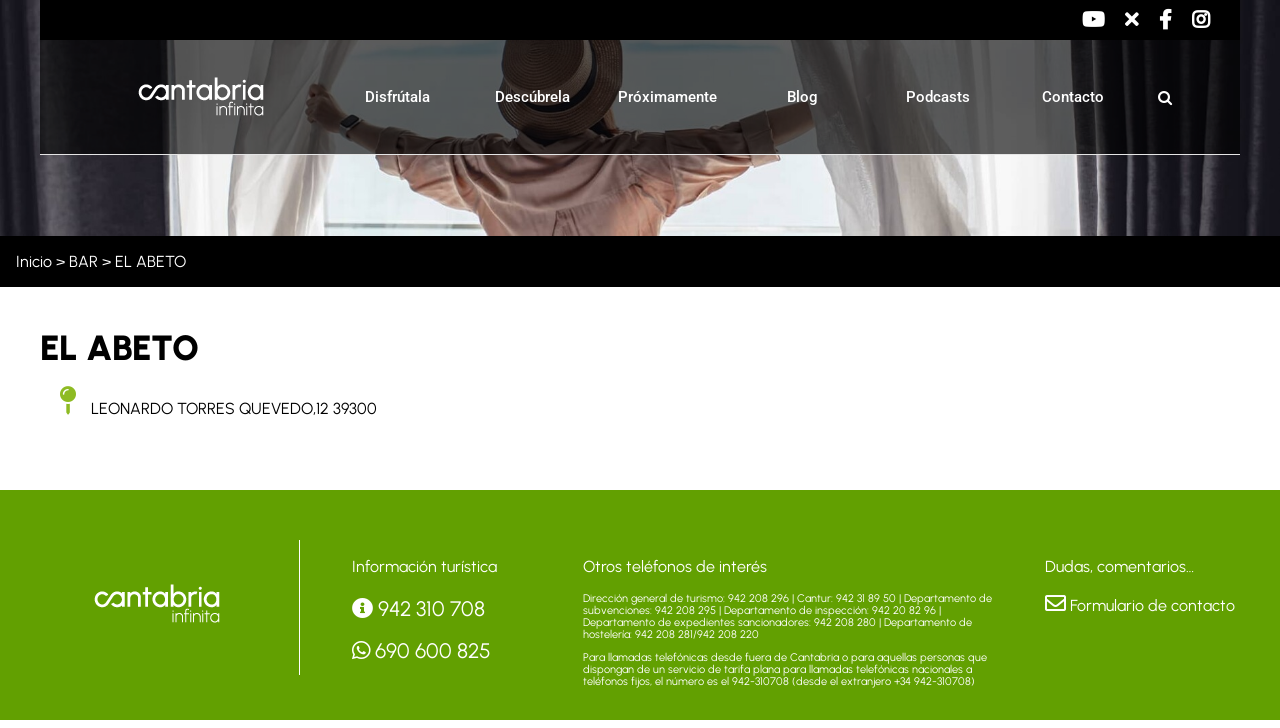

--- FILE ---
content_type: text/css
request_url: https://turismodecantabria.com/wp-content/themes/Avada-Child-Theme/css/libreriaLocal.css?ver=1.0
body_size: 2492
content:
@charset "UTF-8";
/* Cabecera */
/* Fin*/
/* Precabecera */
/* Fin */
/* Submenu */
/*  Fin */
/* Barra de título */
/* Fin */
/* Contenido */
/* Fin
/* Sección centrados */
.bloque {
  margin-left: auto !important;
  margin-right: auto !important;
}

.width1200 {
  max-width: 1200px !important;
}

.width1460 > .fusion-row {
  max-width: 1460px !important;
}

.width1400 > .fusion-row {
  max-width: 1400px !important;
}

/* Fin */
/* Sección precabecera */
.fusion-header-v2 .fusion-social-network-icon {
  font-size: 2rem !important;
  font-weight: 900 !important;
  line-height: 125%;
}
.fusion-header-v2 .fusion-social-network-icon:hover:before {
  color: #97c11f;
}
.fusion-header-v2 .fusion-social-network-icon:before {
  color: #fff !important;
}
.fusion-header-v2 > .fusion-secondary-header {
  background: #000;
  border: none;
}
.fusion-header-v2 > .fusion-header {
  border: none;
}

#wrapper .fusion-header-wrapper .fusion-mobile-menu-design-modern .fusion-header .fusion-logo {
  padding: 0 0 5px 24px;
}

/* FIn */
/* Sección titulares */
.tituloH1Apartado > h1 {
  font-size: 3rem !important;
  font-weight: 400 !important;
  line-height: 125%;
}
.tituloH1Apartado > h1 strong {
  font-weight: 400 !important;
}

@media only screen and (min-width: 767px) {
  .tituloH1Apartado > h1 {
    font-size: 4rem !important;
    font-weight: 400 !important;
    line-height: 125%;
  }
}
@media only screen and (min-width: 1001px) {
  .tituloH1Apartado > h1 {
    font-size: 5rem !important;
    font-weight: 400 !important;
    line-height: 125%;
  }
}
@media only screen and (min-width: 1367px) {
  .tituloH1Apartado {
    margin: 0 0 48px 0 !important;
  }
  .tituloH1Apartado > h1 {
    font-size: 6rem !important;
    font-weight: 400 !important;
    line-height: 125%;
  }
}
/* Fin */
/* Sección cabecera avada Tipo 1 */
#wrapper {
  margin: 0 auto;
  max-width: 1900px !important;
}
#wrapper > .fusion-header-wrapper {
  background: rgba(0, 0, 0, 0.39);
  margin: 0 auto !important;
  max-width: 1200px !important;
}
#wrapper > .fusion-header-wrapper .fusion-header {
  padding: 0;
}
#wrapper > .fusion-header-wrapper .fusion-header .fusion-mobile-menu-icons {
  right: 30px;
  top: 4px;
}
#wrapper > .fusion-header-wrapper .fusion-header .fusion-mobile-menu-icons > a {
  font-size: 2.5rem !important;
  font-weight: 500 !important;
  line-height: 125%;
}
#wrapper > .fusion-header-wrapper .fusion-sticky-shadow {
  /*
  margin: 0 auto !important;
  max-width: 1200px !important;*/
}
#wrapper > .fusion-header-wrapper .fusion-logo {
  margin-top: 0 !important;
  margin-bottom: 0 !important;
}
#wrapper > .fusion-header-wrapper .fusion-logo .fusion-sticky-logo {
  height: 65px !important;
}

@media only screen and (min-width: 800px) {
  #wrapper > .fusion-header-wrapper .fusion-logo {
    margin: 0 !important;
    padding: 0 !important;
  }
  #wrapper > .fusion-header-wrapper .fusion-logo .fusion-logo-link {
    padding: 34px 16px 35px 16px !important;
  }
  #wrapper > .fusion-header-wrapper .fusion-logo .fusion-logo-link:hover {
    background: #000;
  }
  #wrapper > .fusion-header-wrapper.fusion-is-sticky .fusion-logo {
    margin: 0 !important;
  }
  #wrapper > .fusion-header-wrapper.fusion-is-sticky .fusion-logo .fusion-logo-link {
    padding: 10px 16px !important;
  }
  #wrapper > .fusion-header-wrapper.fusion-is-sticky .fusion-logo .fusion-logo-link:hover {
    background: #000;
  }

  .fusion-body .fusion-is-sticky.fusion-header-wrapper .fusion-header {
    left: 50% !important;
    max-width: 1200px;
    -webkit-transform: translateX(-50%);
    transform: translateX(-50%);
  }

  .fusion-is-sticky .fusion-header-v1 .fusion-sticky-shadow {
    left: 50% !important;
    max-width: 1200px;
    -webkit-transform: translateX(-50%);
    transform: translateX(-50%);
  }
}
/* Fin sección */
/* Menú movil */
.fusion-mobile-nav-holder {
  margin: 0 !important;
}

#mobile-menu-menu-principal > li > a {
  display: block !important;
  padding: 0 12px;
  height: 35px !important;
}

.fusion-header-has-flyout-menu-content {
  padding: 0 16px 5px 24px !important;
}

/* Sección Barra de título */
.fusion-page-title-bar {
  border: none;
}
.fusion-page-title-bar > .fusion-page-title-row {
  margin: 0 auto;
  max-width: 1200px;
}
.fusion-page-title-bar > .fusion-page-title-row .fusion-page-title-captions {
  display: none;
}
.fusion-page-title-bar > .fusion-page-title-row .fusion-page-title-secondary {
  margin: 0;
  text-align: left;
  width: 100%;
}
.fusion-page-title-bar > .fusion-page-title-row .fusion-breadcrumbs > span .breadcrumb_last {
  color: #8ebb23;
}

/* Fin */
/* Sección Cortina */
#contenidoCortina > .fusion-column-wrapper {
  margin-bottom: 32px;
}
.caja {
  min-height: 230px;
  border: 1px solid white;
}
#contenidoCortina > .fusion-column-wrapper > .caja {
  color: #fff;
  display: block;
  position: relative;
  width: 100%;
}
#contenidoCortina > .fusion-column-wrapper > .caja:hover, #contenidoCortina > .fusion-column-wrapper > .caja.activo {
  background: rgba(140, 177, 53, 0.7);
}
#contenidoCortina > .fusion-column-wrapper > .caja:hover > article > .textoEditor, #contenidoCortina > .fusion-column-wrapper > .caja.activo > article > .textoEditor {
  display: block;
}
#contenidoCortina > .fusion-column-wrapper > .caja > img {
  max-width: 150% !important;
}
#contenidoCortina > .fusion-column-wrapper > .caja > article {
  display: -webkit-box;
  display: -ms-flexbox;
  display: flex;
  -webkit-box-orient: vertical;
  -webkit-box-direction: normal;
  -ms-flex-direction: column;
  flex-direction: column;
  height: 100%;
  -webkit-box-pack: center;
  -ms-flex-pack: center;
  justify-content: center;
  left: 0;
  padding: 0 10px 24px 10px;
  position: absolute;
  top: 0;
  width: 100%;
  z-index: 20;
}
#contenidoCortina > .fusion-column-wrapper > .caja > article > header > a > h2 {
  color: #fff;
  text-align: center;
  font-size: 4rem !important;
  line-height: 125%;
  text-shadow: 1px 1px 5px #000;
}
#contenidoCortina > .fusion-column-wrapper > .caja > article > .textoEditor {
  display: none;
  text-align: center;
  font-size: 1.6rem !important;
  font-weight: 400 !important;
  line-height: 150%;
}
#contenidoCortina > .fusion-column-wrapper > .caja > article > .textoEditor > p {
  font-weight: 400 !important;
  margin: 0;
}

@media only screen and (min-width: 640px) {
  #contenidoCortina > .fusion-column-wrapper {
    display: -webkit-box;
    display: -ms-flexbox;
    display: flex;
    -webkit-box-orient: horizontal;
    -webkit-box-direction: normal;
    -ms-flex-flow: row wrap;
    flex-flow: row wrap;
    -webkit-box-pack: start;
    -ms-flex-pack: start;
    justify-content: flex-start;
  }
  #contenidoCortina > .fusion-column-wrapper > .caja {
    -webkit-box-flex: 1;
    -ms-flex: 1 1 50%;
    flex: 1 1 50%;
  }
  #contenidoCortina > .fusion-column-wrapper > .caja:last-child {
    -webkit-box-flex: 1;
    -ms-flex: 1 1 auto;
    flex: 1 1 auto;
  }
}
@media only screen and (min-width: 767px) {
  #contenidoCortina > .fusion-column-wrapper > *:nth-last-child(2) > img {
    max-width: 100% !important;
  }
}
@media only screen and (max-width: 767px) {
  #contenidoCortina > .fusion-column-wrapper > .caja {
    min-height: 250px;
  }
  #contenidoCortina > .fusion-column-wrapper > .caja:nth-child(1) {
    background: url(https://turismodecantabria.com/wp-content/uploads/2022/04/playas.jpg);
    background-size: cover;
  }
  #contenidoCortina > .fusion-column-wrapper > .caja:nth-child(2) {
    background: url(https://turismodecantabria.com/wp-content/uploads/2022/04/nature-7.jpg);
    background-size: cover;
  }
  #contenidoCortina > .fusion-column-wrapper > .caja:nth-child(3) {
    background: url(https://turismodecantabria.com/wp-content/uploads/2022/04/culture-3.jpg);
    background-size: cover;
  }
  #contenidoCortina > .fusion-column-wrapper > .caja:nth-child(4) {
    background: url(https://turismodecantabria.com/wp-content/uploads/2022/04/health-2.jpg);
    background-size: cover;
  }
  #contenidoCortina > .fusion-column-wrapper > .caja:nth-child(5) {
    background: url(https://turismodecantabria.com/wp-content/uploads/2022/04/sports-1.jpg);
    background-size: cover;
  }
  #contenidoCortina > .fusion-column-wrapper > .caja:nth-child(6) {
    background: url(https://turismodecantabria.com/wp-content/uploads/2022/04/fotos-cortina-sobaos.jpg);
    background-size: cover;
  }
  #contenidoCortina > .fusion-column-wrapper > .caja:nth-child(7) {
    background: url(https://turismodecantabria.com/wp-content/uploads/2022/04/caves.jpg);
    background-size: cover;
  }
}
@media only screen and (min-width: 1001px) {
  #contenidoCortina > .fusion-column-wrapper {
    margin-bottom: 0;
  }
  #contenidoCortina > .fusion-column-wrapper > .caja {
    -webkit-box-flex: 1;
    -ms-flex: 1 1 33%;
    flex: 1 1 33%;
  }
}
@media only screen and (min-width: 1250px) {
  #contenidoCortina > .fusion-column-wrapper {
    height: 640px;
    margin-bottom: 0;
  }
  #contenidoCortina > .fusion-column-wrapper > .caja {
    -webkit-box-flex: 1;
    -ms-flex: 1 1 25%;
    flex: 1 1 25%;
    padding: 0 10px 60px 10px;
  }
  #contenidoCortina > .fusion-column-wrapper > .caja:nth-child(4n+1) {
    border-left: none;
  }
  #contenidoCortina > .fusion-column-wrapper > .caja:nth-child(n+5) {
    border-top: 1px solid #fff;
  }
  #contenidoCortina > .fusion-column-wrapper > .caja > img {
    display: none;
  }
  #contenidoCortina > .fusion-column-wrapper > .caja > article {
    -webkit-box-pack: end;
    -ms-flex-pack: end;
    justify-content: flex-end;
    padding: 0;
    position: relative;
  }
  #contenidoCortina > .fusion-column-wrapper > .caja > article > header + .textoEditor {
    margin: 32px 0 0 0;
  }
  #contenidoCortina > .fusion-column-wrapper > .caja + a {
    border-left: 1px solid #fff;
  }
}
@media only screen and (min-width: 1650px) {
  #contenidoCortina > .fusion-column-wrapper > .caja {
    -webkit-box-flex: 1;
    -ms-flex: 1 1 14%;
    flex: 1 1 14%;
  }
  #contenidoCortina > .fusion-column-wrapper > .caja:nth-child(4n+1) {
    border-left: 1px solid #ffffff00;
  }
  #contenidoCortina > .fusion-column-wrapper > .caja:nth-child(n+5) {
    border-top: none;
  }
}
/* Fin */
/* Sección textoEditor */
.textoEditor {
  font-size: 1.6rem !important;
  font-weight: 400 !important;
  line-height: 175%;
}
.textoEditor > * {
  margin: 0 !important;
  padding: 0 !important;
}
.textoEditor > * + * {
  margin: 16px 0 0 0 !important;
}
.textoEditor > p:nth-child(1) {
  font-size: 2rem !important;
  font-weight: 400 !important;
  line-height: 175%;
}
.textoEditor h1, .textoEditor h2, .textoEditor h3, .textoEditor h4, .textoEditor h5, .textoEditor h6 {
  font-family: "Style Script", cursive !important;
  font-size: 4rem !important;
  font-weight: 400 !important;
  line-height: 100%;
}
.textoEditor a {
  color: #8ebb23;
  display: inline-block;
}
.textoEditor a:hover {
  text-decoration: underline;
}
.textoEditor ul {
  list-style: none;
  list-style: square;
  padding: 0;
  margin-left: 20px !important;
}
.textoEditor ul ul,
.textoEditor ul ol {
  margin-top: 12px !important;
}
.textoEditor ul > li + li {
  margin-top: 12px !important;
}

.single-post #content > article > .post-content {
  font-size: 1.6rem !important;
  font-weight: 400 !important;
  line-height: 175%;
}
.single-post #content > article > .post-content > * {
  margin: 0;
}
.single-post #content > article > .post-content > * + * {
  margin: 20px 0 0 0;
}
.single-post #content > article > .post-content > p:nth-child(1) {
  font-size: 2rem !important;
  font-weight: 400 !important;
  line-height: 175%;
}
.single-post #content > article > .post-content h1, .single-post #content > article > .post-content h2, .single-post #content > article > .post-content h3, .single-post #content > article > .post-content h4, .single-post #content > article > .post-content h5, .single-post #content > article > .post-content h6 {
  font-family: "Style Script", cursive !important;
  font-size: 4rem !important;
  font-weight: 400 !important;
  line-height: 100%;
}
.single-post #content > article > .post-content a {
  color: #8ebb23;
  display: inline-block;
}
.single-post #content > article > .post-content a:hover {
  text-decoration: underline;
}
.single-post #content > article > .post-content ul {
  list-style: none;
  list-style: square;
  padding: 0;
  margin-left: 20px !important;
}
.single-post #content > article > .post-content ul ul,
.single-post #content > article > .post-content ul ol {
  margin-top: 12px !important;
}
.single-post #content > article > .post-content ul > li + li {
  margin-top: 12px !important;
}

@media only screen and (min-width: 767px) {
  .single-post #content > article > .post-content h1 {
    font-size: 5rem !important;
    font-weight: 400 !important;
    line-height: 100%;
  }
  .single-post #content > article > .post-content h2 {
    font-size: 4rem !important;
    font-weight: 400 !important;
    line-height: 100%;
  }
  .single-post #content > article > .post-content h3 {
    font-size: 3rem !important;
    font-weight: 400 !important;
    line-height: 100%;
  }
  .single-post #content > article > .post-content h4,
.single-post #content > article > .post-content h5,
.single-post #content > article > .post-content h6 {
    font-size: 2.4rem !important;
    font-weight: 400 !important;
    line-height: 100%;
  }

  .textoEditor h1 {
    font-size: 5rem !important;
    font-weight: 400 !important;
    line-height: 100%;
  }
  .textoEditor h2 {
    font-size: 4rem !important;
    font-weight: 400 !important;
    line-height: 100%;
  }
  .textoEditor h3 {
    font-size: 3rem !important;
    font-weight: 400 !important;
    line-height: 100%;
  }
  .textoEditor h4,
.textoEditor h5,
.textoEditor h6 {
    font-size: 2.4rem !important;
    font-weight: 400 !important;
    line-height: 100%;
  }
}
@media only screen and (min-width: 1001px) {
  .single-post #content > article > .post-content h1 {
    font-size: 6rem !important;
    font-weight: 400 !important;
    line-height: 100%;
  }
  .single-post #content > article > .post-content h2 {
    font-size: 4.5rem !important;
    font-weight: 400 !important;
    line-height: 100%;
  }
  .single-post #content > article > .post-content h3 {
    font-size: 3.5rem !important;
    font-weight: 400 !important;
    line-height: 100%;
  }
  .single-post #content > article > .post-content h4,
.single-post #content > article > .post-content h5,
.single-post #content > article > .post-content h6 {
    font-size: 2.4rem !important;
    font-weight: 400 !important;
    line-height: 100%;
  }

  .textoEditor h1 {
    font-size: 6rem !important;
    font-weight: 400 !important;
    line-height: 100%;
  }
  .textoEditor h2 {
    font-size: 4.5rem !important;
    font-weight: 400 !important;
    line-height: 100%;
  }
  .textoEditor h3 {
    font-size: 3.5rem !important;
    font-weight: 400 !important;
    line-height: 100%;
  }
  .textoEditor h4,
.textoEditor h5,
.textoEditor h6 {
    font-size: 2.4rem !important;
    font-weight: 400 !important;
    line-height: 100%;
  }
}
/* Fin */
/* Media queries */

@media only screen and (min-width: 800px) {
  /* Sección cabecera */
  #wrapper > .fusion-header-wrapper .fusion-header {
    padding: 0 40px !important;
  }
  #wrapper > .fusion-header-wrapper .fusion-header > .fusion-row {
    display: -webkit-box;
    display: -ms-flexbox;
    display: flex;
    -webkit-box-orient: horizontal;
    -webkit-box-direction: normal;
    -ms-flex-flow: row wrap;
    flex-flow: row wrap;
    -webkit-box-pack: justify;
    -ms-flex-pack: justify;
    justify-content: space-between;
  }
  #wrapper > .fusion-header-wrapper .fusion-header > .fusion-row > .fusion-main-menu {
    -webkit-box-flex: 1;
    -ms-flex: 1 1 auto;
    flex: 1 1 auto;
    margin-left: 48px;
  }
  #wrapper > .fusion-header-wrapper .fusion-header > .fusion-row > .fusion-main-menu > ul {
    display: -webkit-box;
    display: -ms-flexbox;
    display: flex;
    height: 100%;
    -webkit-box-pack: justify;
    -ms-flex-pack: justify;
    justify-content: space-between;
  }
  #wrapper > .fusion-header-wrapper .fusion-header > .fusion-row > .fusion-main-menu > ul > li {
    -webkit-box-flex: 1;
    -ms-flex: 1;
    flex: 1;
  }
  #wrapper > .fusion-header-wrapper .fusion-header > .fusion-row > .fusion-main-menu > ul > li:hover {
    background-color: #000000;
  }
  #wrapper > .fusion-header-wrapper .fusion-header > .fusion-row > .fusion-main-menu > ul > li .fusion-arrow-svg {
    display: none !important;
  }
  #wrapper > .fusion-header-wrapper .fusion-header > .fusion-row > .fusion-main-menu > ul > li .fusion-dropdown-svg {
    bottom: -5px;
    -webkit-transform: translateY(0);
    transform: translateY(0);
  }
  #wrapper > .fusion-header-wrapper .fusion-header > .fusion-row > .fusion-main-menu > ul > li > a {
    height: 100% !important;
  }
  #wrapper > .fusion-header-wrapper .fusion-header > .fusion-row > .fusion-main-menu > ul > li .fusion-megamenu-wrapper {
    margin-top: 5px;
    padding: 0;
  }
  #wrapper > .fusion-header-wrapper .fusion-header > .fusion-row > .fusion-main-menu > ul > li .fusion-megamenu-wrapper > .row {
    margin-left: 0;
    margin-right: 0;
  }
  #wrapper > .fusion-header-wrapper .fusion-header > .fusion-row > .fusion-main-menu > ul > li .fusion-megamenu-wrapper > .row > .fusion-megamenu-holder {
    background: none;
    border: none;
  }
  #wrapper > .fusion-header-wrapper .fusion-header > .fusion-row > .fusion-main-menu > ul > li .fusion-megamenu-wrapper > .row > .fusion-megamenu-holder > ul {
    /*background-color: $var-colorFndSubmenu;*/
  }
  #wrapper > .fusion-header-wrapper .fusion-header > .fusion-row > .fusion-main-menu > ul > li .fusion-megamenu-wrapper > .row > .fusion-megamenu-holder > ul > li {
    background-color: #000;
    border: none;
    /*margin: 5px 0 0 0;*/
    padding: 0;
  }
  #wrapper > .fusion-header-wrapper .fusion-header > .fusion-row > .fusion-main-menu > ul > li .fusion-megamenu-wrapper > .row > .fusion-megamenu-holder > ul > li .fusion-megamenu-title {
    background-color: #8ebb23;
    padding: 12px;
    text-align: center;
  }
  #wrapper > .fusion-header-wrapper .fusion-header > .fusion-row > .fusion-main-menu > ul > li .fusion-megamenu-wrapper > .row > .fusion-megamenu-holder > ul > li .fusion-megamenu-title > span {
    text-transform: none;
    font-size: 2.4rem !important;
    font-weight: 400 !important;
    line-height: 125%;
  }
  #wrapper > .fusion-header-wrapper .fusion-header > .fusion-row > .fusion-main-menu > ul > li .fusion-megamenu-wrapper > .row > .fusion-megamenu-holder > ul > li .fusion-megamenu-widgets-container {
    margin: 0;
    padding: 0;
  }
  #wrapper > .fusion-header-wrapper .fusion-header > .fusion-row > .fusion-main-menu > ul > li .fusion-megamenu-wrapper > .row > .fusion-megamenu-holder > ul > li .fusion-megamenu-widgets-container .contenedorSubMenu > nav > ul {
    display: -webkit-box;
    display: -ms-flexbox;
    display: flex;
    padding: 2px;
  }
  #wrapper > .fusion-header-wrapper .fusion-header > .fusion-row > .fusion-main-menu > ul > li .fusion-megamenu-wrapper > .row > .fusion-megamenu-holder > ul > li .fusion-megamenu-widgets-container .contenedorSubMenu > nav > ul > li {
    -webkit-box-flex: 1;
    -ms-flex: 1;
    flex: 1;
  }
  #wrapper > .fusion-header-wrapper .fusion-header > .fusion-row > .fusion-main-menu > ul > li .fusion-megamenu-wrapper > .row > .fusion-megamenu-holder > ul > li .fusion-megamenu-widgets-container .contenedorSubMenu > nav > ul > li > a {
    border: 1px solid #303030;
    color: #fff;
    display: block;
    padding: 8px;
    text-align: center;
    text-transform: none;
  }
  #wrapper > .fusion-header-wrapper .fusion-header > .fusion-row > .fusion-main-menu > ul > li .fusion-megamenu-wrapper > .row > .fusion-megamenu-holder > ul > li .fusion-megamenu-widgets-container .contenedorSubMenu > nav > ul > li > a:hover {
    background: #8ebb23;
    border: 1px solid #8ebb23;
  }
  #wrapper > .fusion-header-wrapper .fusion-header > .fusion-row > .fusion-main-menu > ul > li .fusion-megamenu-wrapper > .row > .fusion-megamenu-holder > ul > li .fusion-megamenu-widgets-container .contenedorSubMenu > nav > ul > li + li {
    margin: 0 0 0 1px;
  }

  /* Fin */


}
@media only screen and (min-width: 1000px) {
  #wrapper > .fusion-header-wrapper .fusion-header {
    padding: 0 50px 0 80px !important;
  }
}

/* Municipios Localidades Descubrela */
#tabsmunicipio ul { padding:0}
#tabsmunicipio li.elementoMenuZona {display: inline-block;}
#tabsmunicipio li.elementoMenuZona .enlaceMenuZona {display: block;padding: 13px 15px;text-decoration: none;background: rgb(242,242,242);background: linear-gradient(0deg, rgba(242,242,242,1) 0%, rgba(255,255,255,1) 100%);}
#tabsmunicipio li.elementoMenuZona .enlaceMenuZona:hover,
#tabsmunicipio li.elementoMenuZona .enlaceMenuZonaActivo {background: rgb(242,242,242);background: linear-gradient(180deg, rgba(242,242,242,1) 0%, rgba(255,255,255,1) 100%);}

/* PIE */
#contenedorPiePaginaNegra {}
#contenedorPiePaginaVerde .fusion_builder_column p {margin-top:10px}
#contenedorPiePaginaVerde > div > div:nth-child(1) {border-right: 1px solid #fff !important;}
#contenedorPiePaginaVerde > div > div:nth-child(5) {border-left: 1px solid #fff !important;border-right: 1px solid #fff !important;}

@media only screen and (max-width: 767px) {
	#contenedorPiePaginaVerde .fusion_builder_column {border:0}
}
/* Fin */



--- FILE ---
content_type: text/css
request_url: https://turismodecantabria.com/wp-content/themes/Avada-Child-Theme/style.css?ver=6.8.3
body_size: 5897
content:
/*
Theme Name: Avada Child
Description: Child theme for Avada theme
Author: ThemeFusion
Author URI: https://theme-fusion.com
Template: Avada
Version: 1.0.0
Text Domain:  Avada
*/

/* Estilos estructurales y reset */

:root {font-size: 10px !important;}
html {box-sizing: border-box;}
*,*::before,*::after {box-sizing: inherit;}
img {height: auto;max-width: 100%;}
.altOcultar {clip: rect(0 , 0 , 0 , 0);position: absolute;}
header,hgroup,nav,section,article,figure,time,main,footer {display: block;	}
.upper {text-transform: uppercase;}
.hidden {display:none !important}


@media only screen and (max-width: 767px) {
	.fm14 { font-size:14px !important; --awb-font-size: 14px; line-height:16px !important}
	.fm16 { font-size:16px !important; --awb-font-size: 16px; line-height:18px !important}
	.fm18 { font-size:18px !important; --awb-font-size: 18px; line-height:20px !important}
	.fm22 { font-size:22px !important; --awb-font-size: 22px; line-height:24px !important}
	.fm28 { font-size:28px !important; --awb-font-size: 28px; line-height:30px !important}
	.fm35 { font-size:35px !important; --awb-font-size: 35px; line-height:38px !important}
}

/* codigo para ocultar el espacio dejado por el iframe de remarketing */
iframe[name='google_conversion_frame'] { height: 0 !important;width: 0 !important; line-height: 0 !important; font-size: 0 !important;margin-top: -13px;float: left;}

/* Estilos para la función propia que envuelve los vídeos de youtube en un div y los hace responsivos */
div.flex-video {position: relative;padding-bottom: 56.25%;padding-top: 30px;height: 0;overflow: hidden;margin: 20px 0; /* esto es opcional */clear: both;}
div.flex-video iframe {position: absolute;top: 0;left: 0;width: 100%;height: 100%;}
.enlace-comunidad > p > a{color: black;}
.enlace-comunidad > p > a:hover{color: #dc7200;}
.bloque-redes-sociales > div{display: grid !important;grid-template-columns: repeat(7,1fr) !important;}
.contenedor-redes-sociales > .fusion-column-wrapper > .fusion-builder-row{display: flex !important;justify-content: center !important;flex-wrap: wrap !important;}
.contenedor-siguenos > .fusion-column-wrapper > .fusion-builder-row > .fusion-layout-column > .fusion-column-wrapper{display: flex !important;flex-direction: row !important;flex-wrap: wrap;justify-content: center;gap: 15px;}
.bloque-issu > .fusion-column-wrapper{display: grid !important;grid-template-columns: 50% 40% !important;gap: 10px;}
.bloque-compradores > .fusion-column-wrapper{display: flex !important;flex-direction: row !important;gap: 20px !important}
.txt-aplicaciones > p > span{color: #fff !important;}
.txt-andr-ios > li > div > p{font-size: 14px !important;}
.txt-aplicaciones-turismo > .fusion-column-wrapper > .fusion-text > p > a {color: #242423 !important;font-size: 14px !important;text-decoration: underline;}
.img-oficina{box-shadow: 2px 7px 15px 5px #e3e3e3;}
.llave-comparadores > img{background: #a0ce4e !important;}
.bloque-llaves > .fusion-column-wrapper{display: flex !important;flex-direction: row !important;gap: 20px;}

#tabs-oficinas-turismo > .tab-content > .tab-pane > .accordian > .panel-group{display: grid;grid-template-columns: repeat(auto-fill, 560px);gap: 20px;}
#tabs-oficinas-turismo > .nav > ul.nav-tabs > li:nth-child(1) > a > h2::before{content: url(/wp-content/uploads/2023/05/municipales-45px.png);margin-right: 15px !important;}
#tabs-oficinas-turismo > .nav > ul.nav-tabs > li:nth-child(2) > a > h2::before{content: url(/wp-content/uploads/2023/05/cantur-45px.png);margin-right: 15px !important;}
@media only screen and (min-width: 1027px) and (max-width: 1231px) {
	#tabs-oficinas-turismo > .tab-content > .tab-pane > .accordian > .panel-group{
		display: grid;grid-template-columns: repeat(auto-fill, 460px);gap: 15px;}
}
@media only screen and (min-width: 800px) and (max-width: 1026px) {
	#tabs-oficinas-turismo > .tab-content > .tab-pane > .accordian > .panel-group{
		display: grid;grid-template-columns: repeat(auto-fill, 345px);gap: 15px;}
}
@media only screen and (min-width: 420px) and (max-width: 650px) {
	#tabs-oficinas-turismo > .tab-content > .tab-pane > .accordian > .panel-group{
		display: grid;grid-template-columns: repeat(auto-fill, 335px);gap: 15px;}
}
@media only screen and (max-width: 419px) {
	#tabs-oficinas-turismo > .tab-content > .tab-pane > .accordian > .panel-group{
		display: grid;grid-template-columns: repeat(auto-fill, 245px);gap: 15px;}
}

/* Mapas */
.leaflet-container *,.leaflet-container,.mmp-popup-text > p,#mmp-list{font-family: "Roboto" !important;}
/* Redes */
.widgetInstagram {position: relative;height: 410px; overflow:hidden; margin-bottom: 50px;}
.widgetInstagram::before {position: absolute;content: ' ';width: 100%;height: 70px;left: 0;top: 0;z-index: 99;background: url('/wp-content/uploads/2023/11/logoinsta.png') top left no-repeat #fff;}

#tribe-events-view-selector-content {}
.tribe-events-calendar-day__time-separator, .tribe-events-calendar-day__type-separator, .tribe-events-calendar-list__month-separator{display:none !important}
.tribe-events-c-search__button {margin-right: 20px;}

.tribe-events-calendar-list__event-date-tag {display:none !important}
.tribe-common--breakpoint-medium.tribe-events .tribe-events-calendar-day__event:before {min-width:1px;width:1px;}

.tribe-events-c-breadcrumbs__list li { margin-right:10px}
.tribe-events-page-template #main,.tribe_events-template-default #main {background-image: url('#');background-size: 100% auto;background-position: top center;}
.tribe-events-page-template .fusion-pagination-tb {background:#fff}
.listeventoday {list-style: none;padding: 0;} 
.listeventoday li {width: 30%;display: inline-block;vertical-align: top;margin-bottom: 20px;}
.listeventoday li:nth-child(3n+2) {margin-left:5%; margin-right:5%}

.listeventoday h3  {height: 48px;overflow: hidden;font-size: 20px !important;font-weight: bold;}
.listeventoday .dia {margin-bottom: 0; font-size:14px}
.listeventoday .imgevento {height: 141px;overflow: hidden;margin-bottom: 10px;}
.listeventoday .extract {height: 134px;overflow: hidden;margin-bottom: 10px;}
.listeventoday .imgevento img {min-height: -webkit-fill-available;}

/* Eventos */
#contenttoday > ul.listeventoday h3{font-size: 20px !important;font-weight: bold;}
div.tribe-events-after-html > h2{font-size: 50px !important;}
.tribe-events-after-html > .fusion-post-cards > .swiper-wrapper .fusion-title > h3{font-size: 30px !important;}

.zonasexperiencias {list-style:none;text-align: center; margin-bottom:30px; padding:0} 
.zonasexperiencias li {position: relative;display: inline-flex;padding: 2% 0;margin-right: 5px; margin-bottom:30px; background-size: cover !important;min-height: 190px;min-width: 10%;flex-direction: column-reverse;vertical-align: top;cursor:pointer;color:#fff; font-weight:bold; font-size:1.2vw; line-height: 1.2vw;}
.zonasexperiencias li:hover, .zonasexperiencias li.active{background: #8ebb23 !important;}

.zonasexperiencias li.liébana {background:url('/wp-content/uploads/2022/04/liebana-2.jpg')}
.zonasexperiencias li.vallespasiegos {background:url('/wp-content/uploads/2022/04/valles-pasiegos.jpg')}
.zonasexperiencias li.campoo {background:url('/wp-content/uploads/2022/04/campoo-2.jpg')}
.zonasexperiencias li.asónagüera {background:url('/wp-content/uploads/2022/04/ason-aguera-2.jpg')}
.zonasexperiencias li.santander {background:url('/wp-content/uploads/2022/04/santander-2.jpg')}
.zonasexperiencias li.trasmiera {background:url('/wp-content/uploads/2022/04/trasmiera-2.jpg')}
.zonasexperiencias li.costacentral {background:url('/wp-content/uploads/2022/04/central-coast.jpg')}
.zonasexperiencias li.besaya {background:url('/wp-content/uploads/2022/04/besaya-2.jpg')}
.zonasexperiencias li.sajanansa {background:url('/wp-content/uploads/2022/04/sajanansa.jpg')}
.zonasexperiencias li.otros {background:url('/wp-content/uploads/2025/07/experienciasotros.jpg') center center;}

@media (max-width: 767px) {
	.zonasexperiencias li { min-width:18%; min-height:70px}
	.listeventoday {margin: 0 -20px;}
	.listeventoday li {width: 100%;margin-right: 0;border: 1px solid #ccc;border-radius: 10px;padding: 15px;margin-bottom: 20px;}
	.listeventoday h3,.listeventoday .extract, .listeventoday .imgevento {height:auto; margin-bottom:10px; max-height:141px}
	.listeventoday li:nth-child(3n+2) {margin-left:0; margin-right:0}
}

@media only screen and (max-width: 600px) {
	.home #sliders-container iframe {margin-top:-70px} /*para ocultar title video youtube*/
	.eventoslista {top: 55px !important;}
	.botoneventolarga { top:10px}
	.tribe-mobile #main {padding-top:10px !important}
	.tribe_events.hentry .post-content .fusion-builder-row-inner {display:block;width:100%;}
	.tribe_events.hentry .post-content .fusion-builder-row-inner .fusion-layout-column, .tribe_events.hentry .post-content .fusion-sharing-box  {margin-bottom:30px;}
	.tribe_events.hentry .post-content .tribe-event-date-start, .tribe_events.hentry .post-content .tribe-event-date-end, .tribe_events.hentry .post-content .fusion-title-heading { font-size:26px !important;}
	.tribe_events.hentry .post-content .fusion-pagination-preview-wrapper {background: rgba(255,255,255,0.9) !important;}
	
}


/* Related post en Noticias */
#slidesNoticiasRelacionadas .post-content h4{
	font-size: 30px !important;
}
div.imagenCabeceraNoticias{
	max-height: 250px;
}
@media only screen and (max-width: 800px){
	.single-post div.contenidoNoticia{
		margin-top: 20px;
	}
}



.tribe-events-c-view-selector__list-item--active { background:#8ebb23}
.tribe-events-calendar-day .tribe-common-g-row  {border: 1px solid #ccc;border-radius: 5px;padding: 15px 0; margin-top: 20px !important;margin-bottom: 20px !important;}
.tribe-events-calendar-day .tribe-events-calendar-day__event-datetime  {text-transform:uppercase; margin-top:20px}
.tribe-events-calendar-day .tribe-events-calendar-day__event-featured-image-link  {height:185px; overflow:hidden}

.tribe-events-calendar-list .tribe-events-calendar-list__event-row {border: 1px solid #ccc;border-radius: 5px;padding: 15px 0; margin-top: 20px !important;margin-bottom: 20px !important;}
.tribe-events-calendar-list .tribe-events-calendar-list__event-datetime {text-transform:uppercase; margin-top:30px}
.tribe-events-calendar-list .tribe-events-calendar-list__event-date-tag-datetime { margin-top:50px;}
.tribe-events-calendar-list .tribe-events-calendar-list__event-date-tag-datetime .tribe-events-calendar-list__event-date-tag-weekday{ font-size:1.1em !important}
.tribe-events-calendar-list .tribe-events-calendar-list__event-date-tag-datetime .tribe-events-calendar-list__event-date-tag-daynum { font-size:2.2em !important}
.tribe-events-calendar-list .tribe-events-calendar-list__event-featured-image-link {height:185px; overflow:hidden}
@media only screen and (max-width: 767px) { 
	.tribe-events-calendar-list .tribe-events-calendar-list__event-row {padding: 15px}
	/*.tribe-events-calendar-list .tribe-events-calendar-list__event-featured-image-link {height: 125px;margin-bottom: -25px;}*/
	.tribe-events-calendar-list .tribe-events-calendar-list__event-title,
	.tribe-events-calendar-list .tribe-events-calendar-list__event-datetime{font-size:16px !important; line-height:18px !important}
}



/***** Eventos *******/

div.tribe-filter-bar  > form > h2{
	display: none !important;
}


#content > div > div > header > div.tribe-events-header__events-bar.tribe-events-c-events-bar.tribe-events-c-events-bar--border > div.tribe-events-c-events-bar__views > div{
	margin-right: 10px;
}
.fusion-body .tribe-events .tribe-events-header--has-event-search .tribe-events-c-view-selector--labels .tribe-events-c-view-selector__button{
	color:#8ebb23;
	padding: 16px 24px;
	max-height: 54px;
}
.fusion-body .tribe-events .tribe-events-header--has-event-search .tribe-events-c-view-selector--labels .tribe-events-c-view-selector__button:hover{
	color: white;
	background-color:#8ebb23;
}
.tribe-events-header--has-event-search .tribe-events-c-view-selector__button{
	background-color: transparent !important;
	border: 1px solid #ebeaea !important;
	border-radius: 8px !important;
}

.tribe-events-header--has-event-search .tribe-events-c-view-selector__button:hover{
	background-color: #a0ce4e !important;
	
}
#tribe-events-view-selector-content > ul > li:hover{
	border: 1px solid #a0ce4e !important;
}

#tribe-events-events-bar-search > form > div > button{
	color:#8ebb23;
	padding: 16px 24px;
	max-height: 54px;
	background-color: transparent !important;
	border: 1px solid #ebeaea !important;
	border-radius: 8px !important;
}
#tribe-events-events-bar-search > form > div > button:hover{
	color:white;
	padding: 16px 24px;
	max-height: 54px;
	background-color: #8ebb23 !important;

}

.fusion-body #main .tribe-events .tribe-common-c-svgicon{
	display: unset;
}
#content > div > div > header > div.tribe-events-header__events-bar.tribe-events-c-events-bar.tribe-events-c-events-bar--border > div.tribe-events-c-events-bar__views > div > button > svg,
#content > div > div > nav > ul > li.tribe-events-c-nav__list-item.tribe-events-c-nav__list-item--prev > a > svg,
#content > div > div > nav > ul > li.tribe-events-c-nav__list-item.tribe-events-c-nav__list-item--next > button > svg,
#content > div > div > nav > ul > li.tribe-events-c-nav__list-item.tribe-events-c-nav__list-item--prev > a > svg,
#content > div > div > nav > ul > li.tribe-events-c-nav__list-item.tribe-events-c-nav__list-item--next > a > svg,
#content > div > div > header > div.tribe-events-c-top-bar.tribe-events-header__top-bar > nav > ul > li > a > svg,
#content > div > div > header > div.tribe-events-c-top-bar.tribe-events-header__top-bar > nav > ul > li > button > svg,
#content > div > div > header > div.tribe-events-c-top-bar.tribe-events-header__top-bar > div.tribe-events-c-top-bar__datepicker > button > svg,
#tribe-events-events-bar-search > form > div > div > svg,
form > div.tribe-filter-bar__selected-filters > header > button > svg,
form > div.tribe-filter-bar__selected-filters > div > div > div > div > button > svg,
#content > div > div > header > div.tribe-events-header__events-bar.tribe-events-c-events-bar.tribe-events-c-events-bar--border > button > svg,
#content > div > div > header > div.tribe-events-header__events-bar.tribe-events-c-events-bar.tribe-events-c-events-bar--border > div.tribe-events-c-events-bar__filter-button-container > button > svg,
#content > div > div > header > div.tribe-events-header__events-bar.tribe-events-c-events-bar.tribe-events-c-events-bar--border > div.tribe-events-c-events-bar__views > div > button > span.tribe-events-c-view-selector__button-icon > svg,
#content > div > div > div.tribe-common-g-row.tribe-events-pro-map > div.tribe-events-pro-map__event-column.tribe-common-g-col > nav > ul > li.tribe-events-c-nav__list-item.tribe-events-c-nav__list-item--prev > a > svg,
#content > div > div > div.tribe-common-g-row.tribe-events-pro-map > div.tribe-events-pro-map__event-column.tribe-common-g-col > nav > ul > li.tribe-events-c-nav__list-item.tribe-events-c-nav__list-item--next > a > svg{
	display: none !important;
}

.filter-bar .tribe-filter-bar__selected-filters-label,
#tribe-filter-bar--ed391ae9-f8b7-4a37-98f1-a34718bcc17e > form > div.tribe-filter-bar__selected-filters > header > span{
	color: black !important;
}
#content > div > div > header > div.tribe-events-c-top-bar.tribe-events-header__top-bar > a{
	font-size: 16px !important;
}
#content > div > div > header > div.tribe-events-c-top-bar.tribe-events-header__top-bar > a:hover{
	background-color: #a0ce4e !important;
	color: white;
}
#tribe-events-events-bar-search > form > button{
	text-transform: capitalize !important;
	border-color: #ebeaea !important;
}
#tribe-events-events-bar-search > form > div > div{
	border: none !important;
}

.fusion-body .tribe-filter-bar .tribe-filter-bar__filters-container .tribe-filter-bar-c-filter__toggle{
	background-color: transparent ;
	outline-color: #a0ce4e !important;
}
.fusion-body .tribe-filter-bar .tribe-filter-bar__filters-container .tribe-filter-bar-c-filter__toggle:hover{
	border-color: #a0ce4e !important ;
}
.fusion-body .tribe-filter-bar .tribe-filter-bar__filters-container .tribe-filter-bar-c-filter__toggle > .tribe-filter-bar-c-filter__toggle-label:hover{
	color: #a0ce4e;
}
.tribe-filter-bar .tribe-filter-bar-c-multiselect .select2-selection__choice{
	background-color: #a0ce4eb3 !important;
	border-color: #aaa9a9 !important;
}
.tribe-filter-bar .tribe-filter-bar-c-multiselect .select2-selection__choice > .select2-selection__choice__text{
	font-size: 14px;
}

.post-type-archive-tribe_events #wrapper > section > div,
.single-tribe_venue #wrapper > section > div{
	padding: 0px;
}
.post-type-archive-tribe_events #wrapper > section > div > div,
.single-tribe_venue #wrapper > section > div > div{
	margin: 0px;
	max-width: none !important;
}
.post-type-archive-tribe_events  .fusion-wrapper > section,
.single-tribe_venue #wrapper > section{
	height: 350px;
}
.post-type-archive-tribe_events #wrapper > section > div > div > div,
.single-tribe_venue #wrapper > section > div > div > div{
	background-image:url(https://turismodecantabria.com/wp-content/uploads/2024/05/cabecera-agenda-e1715943740500.jpg);
	height: 350px;
	background-size: cover;
}

.post-type-archive-tribe_events #content > div > div,
.single-tribe_venue #content > div > div{
	padding-top: 0px;
}


.post-type-archive-tribe_events #wrapper > section > div > div > div > div.fusion-page-title-secondary,
.single-tribe_venue #wrapper > section > div > div > div > div.fusion-page-title-secondary{
	display: none;
}
/*#content > div > div > header > div.tribe-events-header__events-bar.tribe-events-c-events-bar.tribe-events-c-events-bar--border > div.tribe-events-c-events-bar__views > div > button{
	border: none !important;
}*/


/* vista dia */
#content > div > div > div.tribe-events-calendar-day > article > div > div.tribe-events-calendar-day__event-details > header > div > time{
	font-size: 16px !important;
}
#content > div > div > div.tribe-events-calendar-day > article > div > div.tribe-events-calendar-day__event-featured-image-wrapper{
	display: flex;
    flex-wrap: wrap;
    align-content: center;
}
div.tribe-events-calendar-day > article > div > div.tribe-events-calendar-day__event-details > header > h3{
	font-size: 25px !important;
}
#content > div > div > div.tribe-events-calendar-day > article{
	border: none !important;
}

/* vista lista */
#content > div > div > div.tribe-events-calendar-list > div > div.tribe-events-calendar-list__event-wrapper > article > div.tribe-events-calendar-list__event-details > header > div > time{
	font-size: 16px !important;
}
#content > div > div > div.tribe-events-calendar-list > div > div.tribe-events-calendar-list__event-wrapper > article > div.tribe-events-calendar-list__event-featured-image-wrapper{
	display: flex;
    flex-wrap: wrap;
    align-content: center;
}
div.tribe-events-calendar-list > div > div.tribe-events-calendar-list__event-wrapper > article > div.tribe-events-calendar-list__event-details > header > h3{
	font-size: 25px !important;
}
#content > div > div > div.tribe-events-calendar-list > div{
	border: none !important;
}


/* vista foto */
div.tribe-events-pro-photo .tribe-events-pro-photo__event-featured-image-wrapper {
    height: 141px;overflow: hidden;
}
@media only screen and (max-width: 767px){ 
	div.tribe-events-pro-photo .tribe-events-pro-photo__event-featured-image-wrapper {
		height: auto; overflow: auto;
	}
}

div.tribe-events-pro-photo > div > article.tribe-events-pro-photo__event.tribe_events.type-tribe_events > div.tribe-events-pro-photo__event-details-wrapper > div.tribe-events-pro-photo__event-date-tag > time > span{
	font-family: Roboto !important;
	text-transform: uppercase !important;
}

div.tribe-events-pro-photo > div > article.tribe-events-pro-photo__event.tribe_events.type-tribe_events > div.tribe-events-pro-photo__event-details-wrapper > div.tribe-events-pro-photo__event-details{
	margin-top: 0 !important;
}

div.tribe-events-pro-photo > div > article.tribe-events-pro-photo__event.tribe_events.type-tribe_events > div.tribe-events-pro-photo__event-details-wrapper > div.tribe-events-pro-photo__event-details > h3{
	font-size: 17px !important;
}

div.tribe-events-pro-photo > div > article.tribe-events-pro-photo__event.tribe_events.type-tribe_events > div.tribe-events-pro-photo__event-details-wrapper > div.tribe-events-pro-photo__event-details > div.tribe-events-pro-photo__event-datetime{
	text-transform: uppercase;
	display: flex;
    font-size: 14px !important;
}

/* Vista mapa*/

#content > div > div > div.tribe-common-g-row.tribe-events-pro-map > div.tribe-events-pro-map__event-column.tribe-common-g-col > div > div.tribe-events-pro-map__event-cards > div > button > article > div > div.tribe-events-pro-map__event-wrapper.tribe-common-g-col > div > div.tribe-events-pro-map__event-details.tribe-common-g-col > div.tribe-events-pro-map__event-datetime-wrapper.tribe-common-b2.tribe-common-b3--min-medium > time{
	text-transform: uppercase !important;
	font-size: 14px;
}
#content > div > div > div.tribe-common-g-row.tribe-events-pro-map > div.tribe-events-pro-map__event-column.tribe-common-g-col > div > div.tribe-events-pro-map__event-cards > div > button > article > div > div.tribe-events-pro-map__event-wrapper.tribe-common-g-col > div > div.tribe-events-pro-map__event-details.tribe-common-g-col > h3{
	font-size: 17px;
}
#content > div > div > div.tribe-common-g-row.tribe-events-pro-map > div.tribe-events-pro-map__event-column.tribe-common-g-col > nav > ul{
	font-size: 14px;
}

#content > div > div > div.tribe-common-g-row.tribe-events-pro-map > div.tribe-events-pro-map__event-column.tribe-common-g-col > div > div.tribe-events-pro-map__event-cards > div > button > article > div > div.tribe-events-pro-map__event-wrapper.tribe-common-g-col > div > div.tribe-events-pro-map__event-details.tribe-common-g-col > address > span.tribe-events-pro-map__event-venue-address{
	display: none;
}

/* Pagina de evento*/
.single-tribe_events div > .sidebar{
	background-color: transparent !important;
}

.single-tribe_events div > .sidebar > div > div.tribe-events-meta-group.tribe-events-meta-group-details > h4,
.single-tribe_events div > .sidebar > div > div.tribe-events-meta-group.tribe-events-meta-group-venue > h4{
	padding: 15px;
	background-color: #F6F6F6;
}

.single-tribe_events div > .sidebar > div > div.tribe-events-meta-group.tribe-events-meta-group-details > dl,
.single-tribe_events div > .sidebar > div > div.tribe-events-meta-group.tribe-events-meta-group-venue > dl{
	padding-left: 15px;
}
.single-tribe_events div > .sidebar > div > div.tribe-events-meta-group.tribe-events-meta-group-details > dl > dd.tribe-events-event-categories > a,
.single-tribe_events div > .sidebar > div > div.tribe-events-meta-group.tribe-events-meta-group-details > dl > dd.tribe-event-tags > a,
.single-tribe_events div > .sidebar > div > div.tribe-events-meta-group.tribe-events-meta-group-venue > dl > dd.tribe-venue > a,
.single-tribe_events div > .sidebar > div > div.tribe-events-meta-group.tribe-events-meta-group-venue > dl > dd.tribe-venue-location a,
.single-tribe_events div > .sidebar > div > div.tribe-events-meta-group.tribe-events-meta-group-venue > dl > dd.tribe-venue-location a::before{
	color: #8ebb23;
}
.single-tribe_events div.type-tribe_events nav.fusion-breadcrumbs > span > span > a{
	color: #8ebb23;
}

/*Responsive Eventos*/
.fusion-body .tribe-events .tribe-events-c-events-bar__search-button:before,
.fusion-body .tribe-events .tribe-events-c-events-bar__filter-button:before,
#content > div > div > header > div.tribe-events-header__events-bar.tribe-events-c-events-bar.tribe-events-c-events-bar--border > div.tribe-events-c-events-bar__views > div > button > span.tribe-events-c-view-selector__button-icon,
#content > div > div > header > div.tribe-events-header__events-bar.tribe-events-c-events-bar.tribe-events-c-events-bar--border > div.tribe-events-c-events-bar__views > div > button > svg{
	display: none;
}

@media only screen and (max-width: 828px){
	.post-type-archive-tribe_events #content > div > div > header{
		margin: 0px !important;
		padding: 0px !important;
	}
	.fusion-body .tribe-events .tribe-events-header--has-event-search .tribe-events-c-view-selector--labels .tribe-events-c-view-selector__button{
		color:#8ebb23;
		padding: 0px !important;
		border: none !important;
	}
	.post-type-archive-tribe_events #content > div > div > header > div.tribe-events-header__events-bar > div.tribe-events-c-events-bar__views > div{
		width: unset !important;
	}
	.fusion-body .tribe-events .tribe-events-c-events-bar__filter-button,
	.post-type-archive-tribe_events #content > div > div > header > div.tribe-events-header__events-bar.tribe-events-c-events-bar.tribe-events-c-events-bar--border > button > span,
	.post-type-archive-tribe_events #content > div > div > header > div.tribe-events-header__events-bar.tribe-events-c-events-bar.tribe-events-c-events-bar--border > div.tribe-events-c-events-bar__filter-button-container > button > span,
	.post-type-archive-tribe_events #content > div > div > header > div.tribe-events-header__events-bar.tribe-events-c-events-bar.tribe-events-c-events-bar--border > div.tribe-events-c-events-bar__views > div > button > span.tribe-events-c-view-selector__button-text{
		font-size: 15px !important;
		line-height: normal !important;
	}
	.fusion-body div.tribe-events-header__events-bar.tribe-events-c-events-bar.tribe-events-c-events-bar--border > div.tribe-events-c-events-bar__views > div{
		padding-top: 4px;
		padding-bottom: 4px;
	}
}
@media only screen and (max-width: 800px){
	.post-type-archive-tribe_events #wrapper > section > div > div > div,
	.post-type-archive-tribe_events .fusion-wrapper > section{
		height: 200px;
	}
}
@media only screen and (max-width: 600px){
	.post-type-archive-tribe_events #content > div > div > header{
		display: flex;
		flex-direction: column;
		flex-wrap: wrap;
		justify-content: space-between;
	}
	.post-type-archive-tribe_events #wrapper > section > div > div > div,
	.post-type-archive-tribe_events .fusion-wrapper > section{
		height: 150px;
	}
}
@media only screen and (max-width: 400px){
	.post-type-archive-tribe_events #wrapper > section > div > div > div,
	.post-type-archive-tribe_events .fusion-wrapper > section{
		height: 100px;
	}
}






/*El plugin de filtrado del directorio modifica los estilos del filtro de eventos*/
.tribe-filter-bar  .select2-container--default .select2-results__option--highlighted[aria-selected]{
	background-color: transparent !important;
	color: black;
	opacity: 1;
	font-weight: 900;
}
.tribe-filter-bar .select2-container--default .select2-selection--multiple .select2-search__field{
	background-color: white;

}
.tribe-filter-bar .select2-container--default .select2-selection--multiple .select2-selection__choice{
	border-radius: 14px !important;
	padding: 8px !important;
	border: 0 !important;
}
.tribe-filter-bar .select2-container--default .select2-selection--multiple .select2-selection__choice__remove{
	color: white;
}

.tribe-filter-bar .select2-container--default.select2-container--focus .select2-selection--multiple{
	border: none !important;
}
.tribe-filter-bar fieldset > div > div > span > span.selection > span > ul,
.tribe-filter-bar fieldset > div > div > span > span.selection > span > ul > li.select2-search.select2-search--inline{
	padding: 0px !important;
}

.tribe-filter-bar fieldset > div > div > span > span.selection > span > ul > li.select2-search.select2-search--inline > input{
	padding: 8px;
	border-width: 1px !important;
    border-color: #d2d2d2 !important;
    border-radius: 0 !important;
	border-style: solid !important;
}

/* Que visitar lugar de interes*/

.sf-field-taxonomy-lugares-interes-etiquetas ul {padding:0; max-height:200px; overflow:auto}
ul.menuenlaces {list-style: none; display: flex; justify-content: space-between; padding: 0;}
.menuenlaces a {padding: 15px 20px; border: 1px solid #bfbfbf; border-radius: 10px; text-align: center;} 
.menuenlaces a:hover, .menuenlaces a.active {background:#618118 !important;color:#fff !important}
ul.menuenlaces.vertical { display: block;margin: 40px 0 0 40px;}
ul.menuenlaces.vertical li { margin-bottom:40px}
@media only screen and (max-width: 767px) {
	ul.menuenlaces { display: block;}
	ul.menuenlaces li a {padding: 5px;margin: 5px;display: block;}
}

/* Turismo CARD */
.page-id-70058 .post-card, .page-id-130421  .post-card, .page-id-130416  .post-card  {min-height:240px}


/* Dónde alojarse*/
[id^="search-filter-form-"] > ul{
	padding-left: 10px;
}

[id^="search-filter-form-"] > ul > li {
	padding-top: 0;
	padding-bottom: 0;
}

[id^="search-filter-form-"] > ul > li > label > select {
	color: black;
	font-family: helvetica;
	font-size: 14px;
	font-weight: 600;
	width: 350px;
	height: 60px;
	margin-bottom: 0;
	margin-top: 0;
	padding-left: 4%;
	border-left: none;
	border-right: none;
	border-top: solid #d5d5d5 1px;
	border-bottom: solid #d5d5d5 1px;
}

[id^="search-filter-form-"] > ul > li:not(:last-child) > label > select {
	border-bottom: none;
}

[id^="search-filter-form-"] > ul > li > label > select:hover {
	background-color: whitesmoke;
}

[id^="search-filter-form-"] > ul > li > label > input {
	width: 350px;
	height: 40px;
	border: solid #d5d5d5 1px;
	margin-bottom: 10px;
}

[id^="search-filter-form-"] > ul > li > a {
	color: #8ebb23;
	font-family: helvetica;
	font-size: 14px;
	font-weight: 600;
	width: 200px;
	height: 40px;
	border: solid #8ebb23 1px;
	border-radius: 5px;
	margin-bottom: 10px;
	padding-left: 10%;
	padding-right: 10%;
	padding-top: 4%;
	padding-bottom: 4%;
	display: flex;
	justify-content: center;
	align-items: center;
}

[id^="search-filter-form-"] > ul > li > a:hover {
	background-color: #8ebb23;
	color: white;
}


div.contenedorAlojamientos > div{
	margin-left: 0px !important;
	margin-right: 0px !important;
}

.alt-cont-gastronomía {
	min-height: 430px !important;
}
.content-visitas > div{
	padding:0px !important;
}

/* Menu lateral gastronomia*/
body.has-sidebar #content {
    width: calc(100% - var(--sidebar_width) - 2%) !important;
}

/* color titulo-comarcas-cantabria */
.titulo-comarcas-cantabria > h2 > p > a{
	color: white !important;
	height: 100%;
}
.cont-filtrado-folletos > .fusion-column-wrapper > form > ul{
    display: flex !important;
    flex-direction: row !important;
    justify-content: center;
    align-items: center;
    gap: 17px !important;
    flex-wrap: wrap;
}
.cont-filtrado-folletos > .fusion-column-wrapper > form > ul{
    width: 100% !important;
}
.cont-filtrado-folletos > .fusion-column-wrapper > form > ul > li > label > input,
.cont-filtrado-folletos > .fusion-column-wrapper > form > ul > li > label > select,
.cont-filtrado-folletos > .fusion-column-wrapper > form > ul > li > a{
    width: 280px !important;
    margin: 0px !important;
    height: 45px !important;
}

.cont-filtrado-folletos > .fusion-column-wrapper > form > ul > li > label > select{
    border: 1px solid #d5d5d5 !important;
    border-radius: 5px !important;
}
.title-folletos{
    visibility: inherit !important;
}

/* Conferencia air-connectivity*/
#e5150336b1e1e6dc8 > div > div,
#12e279233698c69f0 > div > div,
#29a7689c20c575084 > div > div,
#c883848f3eb8104ee > div > div{
    padding-left: 0;
    padding-right: 0;
}

/* Disfrutala */
#contendorListadoEnjoyIt > .fusion-row:before, #contendorListadoEnjoyIt > .fusion-row:after {
  display: none !important;
}
#contendorListadoEnjoyIt > .fusion-row > .colFlex + .colFlex {
  margin: 24px 0 0 0 !important;
}
#contendorListadoEnjoyIt > .fusion-row > .colFlex > .fusion-column-wrapper {
  position: relative;
}
#contendorListadoEnjoyIt > .fusion-row > .colFlex > .fusion-column-wrapper > .fusion-builder-row-inner {
  display: -webkit-box;
  display: -ms-flexbox;
  display: flex;
  -webkit-box-orient: vertical;
  -webkit-box-direction: normal;
  -ms-flex-direction: column;
  flex-direction: column;
  height: 100%;
  -webkit-box-pack: end;
  -ms-flex-pack: end;
  justify-content: flex-end;
  left: 0;
  position: absolute;
  top: 0;
  width: 100%;
}
#contendorListadoEnjoyIt > .fusion-row > .colFlex > .fusion-column-wrapper > .fusion-builder-row-inner > .capa > .fusion-column-wrapper {
  margin: 0 auto;
  max-width: 320px;
  padding-bottom: 24px !important;
}
#contendorListadoEnjoyIt > .fusion-row > .colFlex > .fusion-column-wrapper > .fusion-builder-row-inner > .capa > .fusion-column-wrapper .textoEditor {
  font-size: 1.6rem !important;
  font-weight: 400 !important;
  line-height: 125% !important;
}
#contendorListadoEnjoyIt > .fusion-row > .colFlex > .fusion-column-wrapper > .fusion-builder-row-inner > .capa > .fusion-column-wrapper .textoEditor > p {
  font-weight: 400 !important;
}
#contendorListadoEnjoyIt > .fusion-row > .colFlex > .fusion-column-wrapper > .fusion-builder-row-inner > .capa > .fusion-column-wrapper .textoEditor,
#contendorListadoEnjoyIt > .fusion-row > .colFlex > .fusion-column-wrapper > .fusion-builder-row-inner > .capa > .fusion-column-wrapper .fusion-button-wrapper {
  display: none;
}
#contendorListadoEnjoyIt > .fusion-row > .colFlex > .fusion-column-wrapper > .fusion-builder-row-inner > .capa > .fusion-column-wrapper .tituloH2Apartado strong {
  font-weight: 400 !important;
}

@media only screen and (min-width: 767px) {
  #contendorListadoEnjoyIt {
    margin: 5% 0 6% 0 !important;
  }
  #contendorListadoEnjoyIt > .fusion-row {
    display: -webkit-box;
    display: -ms-flexbox;
    display: flex !important;
    -webkit-box-orient: horizontal;
    -webkit-box-direction: normal;
    -ms-flex-flow: row wrap;
    flex-flow: row wrap;
    -webkit-box-pack: justify;
    -ms-flex-pack: justify;
    justify-content: space-between;
  }
  #contendorListadoEnjoyIt > .fusion-row > .colFlex {
    -ms-flex-preferred-size: 48%;
    flex-basis: 48%;
  }
  #contendorListadoEnjoyIt > .fusion-row > .colFlex + .colFlex {
    margin: 0 !important;
  }
  #contendorListadoEnjoyIt > .fusion-row > .colFlex:nth-child(n+3) {
    margin-top: 24px !important;
  }
  #contendorListadoEnjoyIt > .fusion-row > .colFlex > .fusion-column-wrapper:hover .fusion-builder-row-inner {
    background-color: rgba(142, 187, 35, 0.9);
  }
  #contendorListadoEnjoyIt > .fusion-row > .colFlex > .fusion-column-wrapper:hover .fusion-builder-row-inner .textoEditor,
#contendorListadoEnjoyIt > .fusion-row > .colFlex > .fusion-column-wrapper:hover .fusion-builder-row-inner .fusion-button-wrapper {
    display: block !important;
  }
  #contendorListadoEnjoyIt > .fusion-row > .colFlex > .fusion-column-wrapper:hover .fusion-builder-row-inner .fusion-button-wrapper {
    margin: 24px 0 0 0;
  }
  #contendorListadoEnjoyIt > .fusion-row > .colFlex > .fusion-column-wrapper .tituloH2Apartado > h2 {
    font-size: 5rem !important;
    font-weight: 600 !important;
    line-height: 115% !important;
  }
}
@media only screen and (min-width: 1100px) {
  #contendorListadoEnjoyIt > .fusion-row > .colFlex {
    -ms-flex-preferred-size: 31%;
    flex-basis: 31%;
  }
  #contendorListadoEnjoyIt > .fusion-row > .colFlex:nth-child(n+3) {
    margin-top: 0 !important;
  }
  #contendorListadoEnjoyIt > .fusion-row > .colFlex:nth-child(n+4) {
    margin-top: 32px !important;
  }
}
